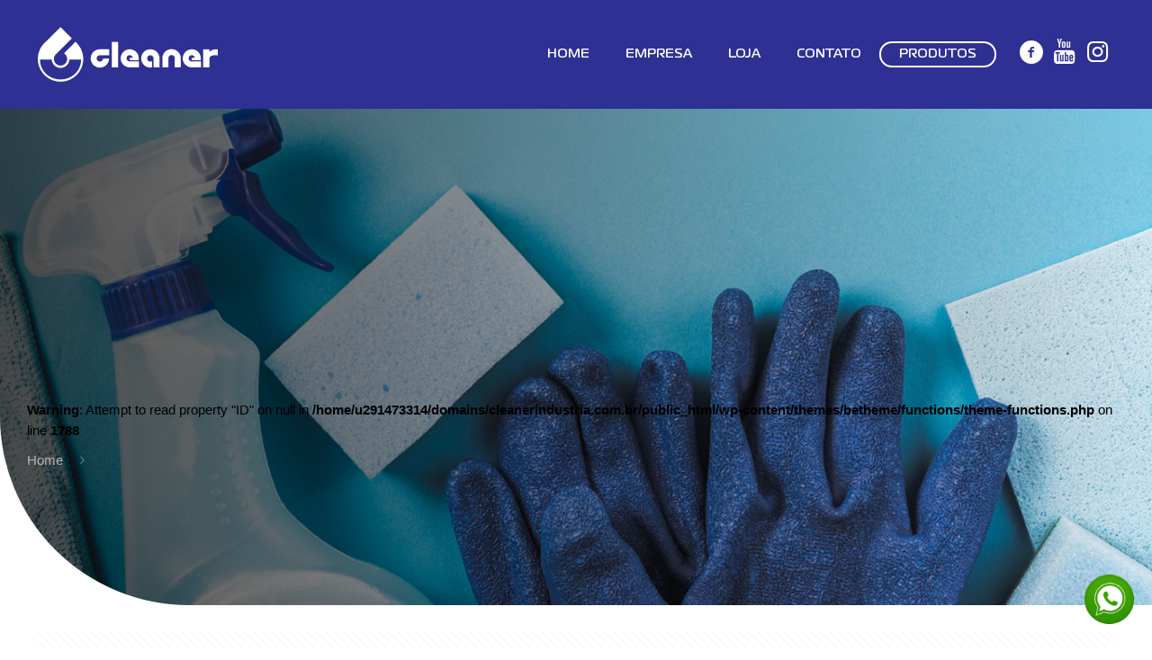

--- FILE ---
content_type: text/html; charset=UTF-8
request_url: https://cleanerindustria.com.br/blog/portfolio-types/pi/
body_size: 22118
content:
<!DOCTYPE html><html lang="pt-BR" class="no-js " itemscope itemtype="https://schema.org/WebPage" ><head><script data-no-optimize="1">var litespeed_docref=sessionStorage.getItem("litespeed_docref");litespeed_docref&&(Object.defineProperty(document,"referrer",{get:function(){return litespeed_docref}}),sessionStorage.removeItem("litespeed_docref"));</script> <meta charset="UTF-8" /><link rel="alternate" hreflang="pt-BR" href="https://cleanerindustria.com.br/blog/portfolio-types/pi/"/><meta name='robots' content='index, follow, max-image-preview:large, max-snippet:-1, max-video-preview:-1' /><meta name="format-detection" content="telephone=no"><link rel="shortcut icon" href="https://cleanerindustria.com.br/wp-content/uploads/2023/09/fav.png#118" type="image/x-icon" /><meta name="theme-color" content="#ffffff" media="(prefers-color-scheme: light)"><meta name="theme-color" content="#ffffff" media="(prefers-color-scheme: dark)"><title>PI Archives - Cleaner Indústria</title><link rel="canonical" href="https://cleanerindustria.com.br/blog/portfolio-types/pi/" /><meta property="og:locale" content="pt_BR" /><meta property="og:type" content="article" /><meta property="og:title" content="PI Archives - Cleaner Indústria" /><meta property="og:url" content="https://cleanerindustria.com.br/blog/portfolio-types/pi/" /><meta property="og:site_name" content="Cleaner Indústria" /><meta name="twitter:card" content="summary_large_image" /> <script type="application/ld+json" class="yoast-schema-graph">{"@context":"https://schema.org","@graph":[{"@type":"CollectionPage","@id":"https://cleanerindustria.com.br/blog/portfolio-types/pi/","url":"https://cleanerindustria.com.br/blog/portfolio-types/pi/","name":"PI Archives - Cleaner Indústria","isPartOf":{"@id":"https://cleanerindustria.com.br/#website"},"breadcrumb":{"@id":"https://cleanerindustria.com.br/blog/portfolio-types/pi/#breadcrumb"},"inLanguage":"pt-BR"},{"@type":"BreadcrumbList","@id":"https://cleanerindustria.com.br/blog/portfolio-types/pi/#breadcrumb","itemListElement":[{"@type":"ListItem","position":1,"name":"Home","item":"https://cleanerindustria.com.br/"},{"@type":"ListItem","position":2,"name":"PI"}]},{"@type":"WebSite","@id":"https://cleanerindustria.com.br/#website","url":"https://cleanerindustria.com.br/","name":"Cleaner Indústria","description":"As melhores soluções para sua casa. Produtos específicos para limpeza automotiva, doméstica, lavagem automática e indústria.","potentialAction":[{"@type":"SearchAction","target":{"@type":"EntryPoint","urlTemplate":"https://cleanerindustria.com.br/?s={search_term_string}"},"query-input":"required name=search_term_string"}],"inLanguage":"pt-BR"}]}</script> <link rel='dns-prefetch' href='//fonts.googleapis.com' /><link rel="alternate" type="application/rss+xml" title="Feed para Cleaner Indústria &raquo;" href="https://cleanerindustria.com.br/feed/" /><link rel="alternate" type="application/rss+xml" title="Feed de comentários para Cleaner Indústria &raquo;" href="https://cleanerindustria.com.br/comments/feed/" /><link rel="alternate" type="application/rss+xml" title="Feed para Cleaner Indústria &raquo; PI Portfolio categories" href="https://cleanerindustria.com.br/blog/portfolio-types/pi/feed/" /><link data-optimized="2" rel="stylesheet" href="https://cleanerindustria.com.br/wp-content/litespeed/css/583263ed15a6574c5963e80f37de3ffb.css?ver=be879" /><style id='global-styles-inline-css' type='text/css'>body{--wp--preset--color--black: #000000;--wp--preset--color--cyan-bluish-gray: #abb8c3;--wp--preset--color--white: #ffffff;--wp--preset--color--pale-pink: #f78da7;--wp--preset--color--vivid-red: #cf2e2e;--wp--preset--color--luminous-vivid-orange: #ff6900;--wp--preset--color--luminous-vivid-amber: #fcb900;--wp--preset--color--light-green-cyan: #7bdcb5;--wp--preset--color--vivid-green-cyan: #00d084;--wp--preset--color--pale-cyan-blue: #8ed1fc;--wp--preset--color--vivid-cyan-blue: #0693e3;--wp--preset--color--vivid-purple: #9b51e0;--wp--preset--gradient--vivid-cyan-blue-to-vivid-purple: linear-gradient(135deg,rgba(6,147,227,1) 0%,rgb(155,81,224) 100%);--wp--preset--gradient--light-green-cyan-to-vivid-green-cyan: linear-gradient(135deg,rgb(122,220,180) 0%,rgb(0,208,130) 100%);--wp--preset--gradient--luminous-vivid-amber-to-luminous-vivid-orange: linear-gradient(135deg,rgba(252,185,0,1) 0%,rgba(255,105,0,1) 100%);--wp--preset--gradient--luminous-vivid-orange-to-vivid-red: linear-gradient(135deg,rgba(255,105,0,1) 0%,rgb(207,46,46) 100%);--wp--preset--gradient--very-light-gray-to-cyan-bluish-gray: linear-gradient(135deg,rgb(238,238,238) 0%,rgb(169,184,195) 100%);--wp--preset--gradient--cool-to-warm-spectrum: linear-gradient(135deg,rgb(74,234,220) 0%,rgb(151,120,209) 20%,rgb(207,42,186) 40%,rgb(238,44,130) 60%,rgb(251,105,98) 80%,rgb(254,248,76) 100%);--wp--preset--gradient--blush-light-purple: linear-gradient(135deg,rgb(255,206,236) 0%,rgb(152,150,240) 100%);--wp--preset--gradient--blush-bordeaux: linear-gradient(135deg,rgb(254,205,165) 0%,rgb(254,45,45) 50%,rgb(107,0,62) 100%);--wp--preset--gradient--luminous-dusk: linear-gradient(135deg,rgb(255,203,112) 0%,rgb(199,81,192) 50%,rgb(65,88,208) 100%);--wp--preset--gradient--pale-ocean: linear-gradient(135deg,rgb(255,245,203) 0%,rgb(182,227,212) 50%,rgb(51,167,181) 100%);--wp--preset--gradient--electric-grass: linear-gradient(135deg,rgb(202,248,128) 0%,rgb(113,206,126) 100%);--wp--preset--gradient--midnight: linear-gradient(135deg,rgb(2,3,129) 0%,rgb(40,116,252) 100%);--wp--preset--font-size--small: 13px;--wp--preset--font-size--medium: 20px;--wp--preset--font-size--large: 36px;--wp--preset--font-size--x-large: 42px;--wp--preset--font-family--inter: "Inter", sans-serif;--wp--preset--font-family--cardo: Cardo;--wp--preset--spacing--20: 0.44rem;--wp--preset--spacing--30: 0.67rem;--wp--preset--spacing--40: 1rem;--wp--preset--spacing--50: 1.5rem;--wp--preset--spacing--60: 2.25rem;--wp--preset--spacing--70: 3.38rem;--wp--preset--spacing--80: 5.06rem;--wp--preset--shadow--natural: 6px 6px 9px rgba(0, 0, 0, 0.2);--wp--preset--shadow--deep: 12px 12px 50px rgba(0, 0, 0, 0.4);--wp--preset--shadow--sharp: 6px 6px 0px rgba(0, 0, 0, 0.2);--wp--preset--shadow--outlined: 6px 6px 0px -3px rgba(255, 255, 255, 1), 6px 6px rgba(0, 0, 0, 1);--wp--preset--shadow--crisp: 6px 6px 0px rgba(0, 0, 0, 1);}:where(.is-layout-flex){gap: 0.5em;}:where(.is-layout-grid){gap: 0.5em;}body .is-layout-flow > .alignleft{float: left;margin-inline-start: 0;margin-inline-end: 2em;}body .is-layout-flow > .alignright{float: right;margin-inline-start: 2em;margin-inline-end: 0;}body .is-layout-flow > .aligncenter{margin-left: auto !important;margin-right: auto !important;}body .is-layout-constrained > .alignleft{float: left;margin-inline-start: 0;margin-inline-end: 2em;}body .is-layout-constrained > .alignright{float: right;margin-inline-start: 2em;margin-inline-end: 0;}body .is-layout-constrained > .aligncenter{margin-left: auto !important;margin-right: auto !important;}body .is-layout-constrained > :where(:not(.alignleft):not(.alignright):not(.alignfull)){max-width: var(--wp--style--global--content-size);margin-left: auto !important;margin-right: auto !important;}body .is-layout-constrained > .alignwide{max-width: var(--wp--style--global--wide-size);}body .is-layout-flex{display: flex;}body .is-layout-flex{flex-wrap: wrap;align-items: center;}body .is-layout-flex > *{margin: 0;}body .is-layout-grid{display: grid;}body .is-layout-grid > *{margin: 0;}:where(.wp-block-columns.is-layout-flex){gap: 2em;}:where(.wp-block-columns.is-layout-grid){gap: 2em;}:where(.wp-block-post-template.is-layout-flex){gap: 1.25em;}:where(.wp-block-post-template.is-layout-grid){gap: 1.25em;}.has-black-color{color: var(--wp--preset--color--black) !important;}.has-cyan-bluish-gray-color{color: var(--wp--preset--color--cyan-bluish-gray) !important;}.has-white-color{color: var(--wp--preset--color--white) !important;}.has-pale-pink-color{color: var(--wp--preset--color--pale-pink) !important;}.has-vivid-red-color{color: var(--wp--preset--color--vivid-red) !important;}.has-luminous-vivid-orange-color{color: var(--wp--preset--color--luminous-vivid-orange) !important;}.has-luminous-vivid-amber-color{color: var(--wp--preset--color--luminous-vivid-amber) !important;}.has-light-green-cyan-color{color: var(--wp--preset--color--light-green-cyan) !important;}.has-vivid-green-cyan-color{color: var(--wp--preset--color--vivid-green-cyan) !important;}.has-pale-cyan-blue-color{color: var(--wp--preset--color--pale-cyan-blue) !important;}.has-vivid-cyan-blue-color{color: var(--wp--preset--color--vivid-cyan-blue) !important;}.has-vivid-purple-color{color: var(--wp--preset--color--vivid-purple) !important;}.has-black-background-color{background-color: var(--wp--preset--color--black) !important;}.has-cyan-bluish-gray-background-color{background-color: var(--wp--preset--color--cyan-bluish-gray) !important;}.has-white-background-color{background-color: var(--wp--preset--color--white) !important;}.has-pale-pink-background-color{background-color: var(--wp--preset--color--pale-pink) !important;}.has-vivid-red-background-color{background-color: var(--wp--preset--color--vivid-red) !important;}.has-luminous-vivid-orange-background-color{background-color: var(--wp--preset--color--luminous-vivid-orange) !important;}.has-luminous-vivid-amber-background-color{background-color: var(--wp--preset--color--luminous-vivid-amber) !important;}.has-light-green-cyan-background-color{background-color: var(--wp--preset--color--light-green-cyan) !important;}.has-vivid-green-cyan-background-color{background-color: var(--wp--preset--color--vivid-green-cyan) !important;}.has-pale-cyan-blue-background-color{background-color: var(--wp--preset--color--pale-cyan-blue) !important;}.has-vivid-cyan-blue-background-color{background-color: var(--wp--preset--color--vivid-cyan-blue) !important;}.has-vivid-purple-background-color{background-color: var(--wp--preset--color--vivid-purple) !important;}.has-black-border-color{border-color: var(--wp--preset--color--black) !important;}.has-cyan-bluish-gray-border-color{border-color: var(--wp--preset--color--cyan-bluish-gray) !important;}.has-white-border-color{border-color: var(--wp--preset--color--white) !important;}.has-pale-pink-border-color{border-color: var(--wp--preset--color--pale-pink) !important;}.has-vivid-red-border-color{border-color: var(--wp--preset--color--vivid-red) !important;}.has-luminous-vivid-orange-border-color{border-color: var(--wp--preset--color--luminous-vivid-orange) !important;}.has-luminous-vivid-amber-border-color{border-color: var(--wp--preset--color--luminous-vivid-amber) !important;}.has-light-green-cyan-border-color{border-color: var(--wp--preset--color--light-green-cyan) !important;}.has-vivid-green-cyan-border-color{border-color: var(--wp--preset--color--vivid-green-cyan) !important;}.has-pale-cyan-blue-border-color{border-color: var(--wp--preset--color--pale-cyan-blue) !important;}.has-vivid-cyan-blue-border-color{border-color: var(--wp--preset--color--vivid-cyan-blue) !important;}.has-vivid-purple-border-color{border-color: var(--wp--preset--color--vivid-purple) !important;}.has-vivid-cyan-blue-to-vivid-purple-gradient-background{background: var(--wp--preset--gradient--vivid-cyan-blue-to-vivid-purple) !important;}.has-light-green-cyan-to-vivid-green-cyan-gradient-background{background: var(--wp--preset--gradient--light-green-cyan-to-vivid-green-cyan) !important;}.has-luminous-vivid-amber-to-luminous-vivid-orange-gradient-background{background: var(--wp--preset--gradient--luminous-vivid-amber-to-luminous-vivid-orange) !important;}.has-luminous-vivid-orange-to-vivid-red-gradient-background{background: var(--wp--preset--gradient--luminous-vivid-orange-to-vivid-red) !important;}.has-very-light-gray-to-cyan-bluish-gray-gradient-background{background: var(--wp--preset--gradient--very-light-gray-to-cyan-bluish-gray) !important;}.has-cool-to-warm-spectrum-gradient-background{background: var(--wp--preset--gradient--cool-to-warm-spectrum) !important;}.has-blush-light-purple-gradient-background{background: var(--wp--preset--gradient--blush-light-purple) !important;}.has-blush-bordeaux-gradient-background{background: var(--wp--preset--gradient--blush-bordeaux) !important;}.has-luminous-dusk-gradient-background{background: var(--wp--preset--gradient--luminous-dusk) !important;}.has-pale-ocean-gradient-background{background: var(--wp--preset--gradient--pale-ocean) !important;}.has-electric-grass-gradient-background{background: var(--wp--preset--gradient--electric-grass) !important;}.has-midnight-gradient-background{background: var(--wp--preset--gradient--midnight) !important;}.has-small-font-size{font-size: var(--wp--preset--font-size--small) !important;}.has-medium-font-size{font-size: var(--wp--preset--font-size--medium) !important;}.has-large-font-size{font-size: var(--wp--preset--font-size--large) !important;}.has-x-large-font-size{font-size: var(--wp--preset--font-size--x-large) !important;}
.wp-block-navigation a:where(:not(.wp-element-button)){color: inherit;}
:where(.wp-block-post-template.is-layout-flex){gap: 1.25em;}:where(.wp-block-post-template.is-layout-grid){gap: 1.25em;}
:where(.wp-block-columns.is-layout-flex){gap: 2em;}:where(.wp-block-columns.is-layout-grid){gap: 2em;}
.wp-block-pullquote{font-size: 1.5em;line-height: 1.6;}</style><style id='woocommerce-inline-inline-css' type='text/css'>.woocommerce form .form-row .required { visibility: visible; }</style><style id='wpa-style-inline-css' type='text/css'>.wpa-visible-ltr#skiplinks a,  .wpa-visible-ltr#skiplinks a:visited {
	background-color: #fff;
	box-shadow: 0 0 2px 2px rgba(0, 0, 0, 0.2);
	color: #333;
	display: block;
	font-weight: 600;
	height: auto;
	line-height: normal;
	padding: 15px 23px 14px;
	position: absolute;
	left: 6px;
	top: var(--admin-bar-top);
	text-decoration: none;
	text-transform: none;
	width: auto;
	z-index: 100000;
}
.wpa-visible-ltr#skiplinks a:active, .wpa-visible-ltr#skiplinks a:hover, .wpa-visible-ltr#skiplinks a:focus {
	background-color: #f1f1f1;
	box-shadow: 0 0 2px 2px rgba(0, 0, 0, 0.6);
	color: #0073aa;
	display: block;
	font-weight: 600;
	height: auto;
	line-height: normal;
	padding: 15px 23px 14px;
	position: absolute;
	left: 6px;
	top: var(--admin-bar-top);
	text-decoration: none;
	text-transform: none;
	width: auto;
	z-index: 100000;
}
	:root { --admin-bar-top : 7px; }</style><style id='mfn-dynamic-inline-css' type='text/css'>@font-face{font-family:"MAGISTRAL-LIGHT";src:url("https://cleanerindustria.com.br/wp-content/uploads/2023/09/Magistral-Light.woff#90") format("woff"),url("https://cleanerindustria.com.br/wp-content/uploads/2023/09/Magistral-Light.ttf#89") format("truetype");font-weight:normal;font-style:normal;font-display:swap}@font-face{font-family:"MAGISTRAL-MEDIUM";src:url("https://cleanerindustria.com.br/wp-content/uploads/2023/09/Magistral-Medium.woff#92") format("woff"),url("https://cleanerindustria.com.br/wp-content/uploads/2023/09/Magistral-Medium.ttf#91") format("truetype");font-weight:normal;font-style:normal;font-display:swap}
#Subheader{background-image:url(https://cleanerindustria.com.br/wp-content/uploads/2023/09/Frame-47.png#97);background-repeat:no-repeat;background-position:left bottom;background-size:cover}
form input.display-none{display:none!important}</style><style id='mfn-custom-inline-css' type='text/css'>#Subheader {
    background-repeat: no-repeat;
    background-position: left bottom;
    background-size: cover;
    border-radius: 0px 0px 0px 210px !important;
}

a.continue {
    display: none;
}

p.h4especial {
    font-size: 18px;
    line-height: 24px;
    font-weight: 500;
    letter-spacing: 0px;
	font-family: "MAGISTRAL-MEDIUM", -apple-system, BlinkMacSystemFont, "Segoe UI", Roboto, Oxygen-Sans, Ubuntu, Cantarell, "Helvetica Neue", sans-serif;
}

p.h2counter {
    font-size: 33px;
    line-height: 38px;
    font-weight: 500;
    letter-spacing: 0px;
	font-family: "MAGISTRAL-MEDIUM", -apple-system, BlinkMacSystemFont, "Segoe UI", Roboto, Oxygen-Sans, Ubuntu, Cantarell, "Helvetica Neue", sans-serif;
}

p.h4counter {
    font-size: 18px;
    line-height: 24px;
    font-weight: 500;
    letter-spacing: 0px;
	font-family: "MAGISTRAL-MEDIUM", -apple-system, BlinkMacSystemFont, "Segoe UI", Roboto, Oxygen-Sans, Ubuntu, Cantarell, "Helvetica Neue", sans-serif;
}

footer p.titulo {
	
	    font-size: 18px;
    line-height: 24px;
	    font-family: "MAGISTRAL-MEDIUM", -apple-system, BlinkMacSystemFont, "Segoe UI", Roboto, Oxygen-Sans, Ubuntu, Cantarell, "Helvetica Neue", sans-serif;
    font-weight: 500;
    letter-spacing: 0px;
	
}

.woocommerce-page ul.products li.product h3, .woocommerce ul.products li.product h2 {
  font-size: 18px;
    line-height: 24px;
    font-weight: 500;
    letter-spacing: 0px;
}



p.tamanhoh4 {
    font-size: 18px;
    line-height: 24px;
    font-weight: 500;
    letter-spacing: 0px;
}

h3.tamanhoh2 {
    font-size: 33px;
    line-height: 38px;
    font-weight: 500;
    letter-spacing: 0px;
}


h3.especial {
    font-size: 18px;
    line-height: 24px;
    font-weight: 500;
    letter-spacing: 0px;
}

span.fechaopopup {
    font-size: 11px;
    font-weight: bold;
    color: #a6a6a6;
	cursor:pointer;
}

.woocommerce-product-details__short-description .accordion .question > .title > .acc-icon-plus, .accordion .question .title > .acc-icon-minus {
   
    color: rgb(255 255 255);
}

.woocommerce-product-details__short-description .accordion .question > .title {
    color: #ffffff!important;
    background-color: #6f77c7 !important;
    border: 1px solid transparent!important;
}


.formpopup {
    bottom: 15px !important;
    position: fixed;
    width: 185px;
    background: white;
    padding: 2px 80px 0px 40px;
    right: 15px !important;
    z-index: 9999999;
    height: 400px;
    border-radius: 45px;
    display: flex;
    text-align: center;
    align-items: center;
    box-shadow: 0px 2px 12px 3px #0000002b;
	color:black;
}

.formpopup form {
    width: 225px !important;
}
.formpopup .wpcf7 input[type="submit"] {
    width: 185px !important;
	background-color:green;
	color:white !important;
}

.products .excerpt {
	
	display:none !important;
	
}


.page-id-239 .portfolio_group .portfolio-item .desc {
   
    min-height: 430px;
}


.term-limpeza-automotiva #Subheader { 
    background: url(https://cleanerindustria.com.br/wp-content/uploads/2023/10/automoveis-copy-2.webp) !important;
	    padding: 180px 0px 80px;
}

.term-limpeza-domestica #Subheader { 
    background: url(https://cleanerindustria.com.br/wp-content/uploads/2023/10/domestica-2-copy.webp) !important;
	    padding: 180px 0px 80px;
}

.term-limpeza-industrial #Subheader { 
    background: url(https://cleanerindustria.com.br/wp-content/uploads/2023/10/industrias-dcopy-1.webp) !important;
	    padding: 180px 0px 80px;
}

.term-lavagem-automatica #Subheader { 
    background: url(https://cleanerindustria.com.br/wp-content/uploads/2023/10/automatico-copy-1.webp) !important;
	    padding: 180px 0px 80px;
}




.page-id-239 .portfolio_group .portfolio-item .desc {
    background-color: transparent;
    border: 1px solid gray;
    border-radius: 40px;
    padding: 30px !important;
    text-align: center;
}

li.cat-item.cat-item-75, .product_meta {
    display: none !important;
}

.woocommerce ul.products li.product a img {
    width: auto !important;
    max-height: 220px;
    display: block;
    margin: 0 auto !important;
}

#rev_slider_1_1 {
	
	border-radius: 0px 0px 0px 200px !important;
	
}

a.button .button_label, .button {font-weight: bold !important;}


.page-id-148 .ui-tabs .ui-tabs-nav li a, .page-id-148 .accordion .question > .title, .page-id-148 .faq .question > .title, table th, .page-id-148 .fake-tabs > ul li a {
    color: #ffffff;
    font-size: 16px;
    border: 1px solid white;
    border-radius: 20px;
    margin: 0px 10px;
    background: transparent;
}
#Top_bar .menu > li#menu-item-233 > a:after {
  display:none;
}

.single-product #Subheader {
    background: none !important;
    background-color: #353697 !important;
    padding: 120px 0px 35px;
}

.woocommerce div.product div.images img {
    display: block;
    width: auto !important;
    max-height: 400px !important;
    margin: 0 auto !important;
}

#Top_bar .menu > li#menu-item-233 > a span {
    color: #fff !important;
    border: 1px solid #fff !important;
    border-radius: 16px!important;
	    border-width: 2px!important;
    line-height: 25px!important;
    margin-top: 16px!important;
	    margin-right: 20px;
}

#Side_slide #menu ul li.botaoicone a {
   
    font-size: 28px;
}


footer li.botaoicone {
    display: none !important;
}

#Top_bar .menu > li.botaoicone > a span {
    padding: 0 5px !important;
    font-size: 27px !important;
}

.blog_slider_header .slider_navigation {
  
    margin: 0 auto !important;
}

.prods .slider_pagination .slick-active a {
	
	background-color: white !important;
	
}

.prods .slider_pagination .slick-active a::after {
	
	background-color: white !important;
	
}

.dark .column a {
    color: rgb(255 255 255) !important;
}

.shop_slider .shop_slider_ul li .item_wrapper {
  
    border-radius: 40px !important;
    padding: 20px;
	
    border: 1.4px solid white;
    text-align: center;
}

#nav_menu-2 .sub-menu {

	display:none;
	
}



#Top_bar .menu > li ul {
    background-color: #ffffff;
    margin-top: -20px;
}

#Top_bar.is-sticky .menu > li ul {
    background-color: #ffffff;
    margin-top: 0px;
}

#Top_bar .menu > li ul li a {
    color: #000000;
    font-size: 13px;
    font-weight: 600;
}

.portfolio_group .portfolio-item .title_wrapper {
    pointer-events: none!important;
    cursor: default!important;
}

#Filters .filters_wrapper ul li {
    width: 70px;
}

#Filters .filters_wrapper ul li a {
    border: 1px solid #999a9a;
    text-align: center !important;
}



.products .desc .excerpt p {
    font-size: 11px !important;
    font-weight: bold;
    text-transform: uppercase;
    color: #2f3294;
    margin-top: 10px;
}

.blococat {
    padding: 10px 0px 10px;
    float: left;
    display: flex;
    align-items: center;
}

.direitacat {
    float: left;
    width: 60%;
    padding: 4%;
}

.esquerdacat {
   padding: 2%;
    float: left;
    width: 40%;
}

.widget_product_search form input[type="search"] {
    width: 100%;
    margin-bottom: 0;
    background-color: #EFF2FE;
    border: 0px solid white;
    padding: 20px;
}

.widget_product_categories ul {
    padding: 5px 10px 5px 0px;
}

.widget_product_categories ul li ul {
    padding: 0 10px 0 20px;
    margin-top: -5px;
    background-color: #f9f9f9 !important;
    color: black;
	list-style: none;
}

.widget_product_categories .count {
    float: right;
    margin-top: -32px;
}


.widget_product_categories ul li a {
    color: #000!important;
    display: block;
    padding: 10px 0 10px 0px;
    border-bottom: 1px solid #B0BFFA;
    text-decoration: none !important;
}

ul.product-categories {
    background-color: white !important;
    color: #080000 !important;
    list-style: none !important;
}

.woocommerce ul.products li.product {
    border: 1.4px solid #666C89 !important;
    border-radius: 40px !important;
    padding: 20px;
}

.page-id-174 .wpcf7 input[type="submit"].wpcf7-form-control {
    width: 100%!important;
    background-color: #2e3094;
    color: #ffffff;
    font-weight: bold;
}

.postslista .post-excerpt {
    display: none;
}



.contactoesp img {
    float: left;
    margin-right: 10px;
    margin-top: -4px;
}

.contacts .icon_box.icon_position_left {
    min-height: 65px;
    padding-left: 110px;
} 
.contacts .mcb-column-inner {
    margin-bottom: 15px;
    margin-left: 0px !important;
}

.postslista .posts_group article {
    border: 1px solid #b0bffa;
    padding: 15px !important;
    border-radius: 40px !important;
    background-color: white !important;
}

.postslista .posts_group article:hover {
    border: 1px solid #b0bffa;
    padding: 15px !important;
    border-radius: 40px !important;
    background-color: #eff2fe !important;
}

.button-default .button .button_icon i {
    color: rgb(255 255 255);
}

.section-related-adjustment > h4 {
    font-size: 30px !important;
    color: white !important;
    padding-top: 40px;
    padding-bottom: 30px;
}

section.section.mcb-section.section-post-related {
    background-color: #353697;
    color: white !important;
}

section.section.mcb-section.section-post-related a {

    color: white !important;
}


.ui-tabs .ui-tabs-nav li.ui-tabs-selected:after, .ui-tabs .ui-tabs-nav li.ui-state-active:after {
display:none !important;
}


.ui-tabs .ui-tabs-nav li.ui-state-active a, .accordion .question.active > .title > .acc-icon-plus, .accordion .question.active > .title > .acc-icon-minus, .accordion .question.active > .title, .faq .question.active > .title > .acc-icon-plus, .faq .question.active > .title, .fake-tabs > ul li.active a {
    color: #ffffff;
    background-color: #6f77c7 !important;
    border: 1px solid transparent;
}

#Top_bar #logo, .header-fixed #Top_bar #logo, .header-plain #Top_bar #logo, .header-transparent #Top_bar #logo {
    height: 70px;
    line-height: 70px;
    padding: 25px 0;
    filter: brightness(100000) !important;
}

.post-template-default.single-post .post-related .image_wrapper {
    border-radius: 40px;
}

.posts_group .image_wrapper {
    border-radius: 40px;
}

.post-template-default.single-post #Top_bar #logo, .post-template-default.single-post .header-fixed #Top_bar #logo, .post-template-default.single-post .header-plain #Top_bar #logo, .post-template-default.single-post .header-transparent #Top_bar #logo {

    filter: none !important;
}

.post-template-default.single-post #Top_bar.is-sticky #logo, .post-template-default.single-post .header-fixed #Top_bar.is-sticky #logo, .post-template-default.single-post .header-plain #Top_bar.is-sticky #logo, .post-template-default.single-post .header-transparent #Top_bar.is-sticky #logo {

    filter: brightness(100000) !important;
}

.post-template-default.single-post #Top_bar .responsive-menu-toggle, .post-template-default.single-post #Header_creative .creative-menu-toggle, .post-template-default.single-post #Header_creative .responsive-menu-toggle {
    color: #162439 !important;
    background: transparent;
}

.post-template-default.single-post #Top_bar .menu > li > a, .post-template-default.single-post #Top_bar .menu > li > a:hover {
    color: #162439 !important;
}

.post-template-default.single-post #Top_bar.is-sticky .menu > li > a, .post-template-default.single-post #Top_bar.is-sticky .menu > li > a:hover {
    color: #ffffff!important;
}

.post-template-default.single-post #Subheader {
    padding: 0px 0px;
    height: 130px;
    background: white !important;
    margin-bottom: 30px;
	border-bottom:1px solid #b3b3b3;
	
}
.post-template-default.single-post #Subheader .container {
 
    display: none;
}

.menu a {text-transform:uppercase !important;}

.tabs_centered.ui-tabs .ui-tabs-nav {
    text-align: center;
    background: transparent;
}

.dark .ui-tabs .ui-tabs-panel, .dark .accordion .question .answer {
    color: #ffffff !important;
    background: transparent !important;
    font-weight: 500;
    text-align: center;
    margin-top: 15px;
    margin-bottom: 15px;
}

#Subheader:after {
display:none;
}

#Subheader .title {
    font-size: 55px;
    line-height: 60px;
    font-weight: 700;
    letter-spacing: 0px;
    text-transform: uppercase;
}

.section.section-post-header {display:none;}

.clients_slider .slider_navigation {
   
    display: none;
}

ul.clients .client_wrapper:hover {
    background: rgb(255 255 255 / 0%);
}

ul.clients .client_wrapper {
    background: rgb(255 255 255 / 0%);
    height: 105px;
}



.wpcf7 input[type="submit"] {
  
    width: 100%!important;
    background-color: #B0BFFA;
    color: #173e65;
    font-weight: bold;
}

	.tamespecial {
		
		font-size:39px;line-height:44px;
		
	}


.mcb-column-inner .wpcf7 .corpespecial .wpcf7-submit {
    width: 100%!important;
    background-color: #353697 !important;
    color: #ffffff !important;
    font-weight: bold;
}

#custom_html-4 i {
    font-size: 26px;
    float: left;
    margin-right: 15px;
    margin-bottom: 25px;
}

.widget_nav_menu ul li a {
    text-decoration: none;
    padding: 10px 0 10px 0px;
}

#menu-main-menu-1 {
    list-style: none !important;
}


.list_item .list_right {
    padding: 0px 0 0;
    margin-left: 95px;
    border-left: 1px solid #666C89;
    padding-left: 20px;
}

.content_slider.carousel .content_slider_ul li .title {
    opacity: 1;
    font-family: "MAGISTRAL-MEDIUM",-apple-system,BlinkMacSystemFont,"Segoe UI",Roboto,Oxygen-Sans,Ubuntu,Cantarell,"Helvetica Neue",sans-serif;
    text-transform: uppercase;
    font-size: 16px;
    color: white;
    top: -70px;
	margin-bottom:-20px;
    position: relative;
}

.content_slider.carousel .content_slider_ul li img {
     opacity: 1;
 }

@media (max-width:768px) {
	
	.page-id-239 .portfolio_group .portfolio-item .desc {
    min-height: auto !important;
}
	
	#Subheader {

    border-radius: 0px 0px 0px 110px !important;
}
	
	
	.post-template-default.single-post #Subheader {
    padding: 0px 0px;
    height: 100px;
    background: white !important;
    margin-bottom: 30px;
    border-bottom: 1px solid #b3b3b3;
}
	
	.sohmobiletam {
	
		font-size:16px;
		
	}
	#Subheader {
    padding: 190px 0px 90px;
}
	
#Subheader .title {
    font-size: 25px;
    line-height: 30px;
    font-weight: 700;
    letter-spacing: 0px;
    text-transform: uppercase;
    text-align: center;
}
	
	.direitacat {
    float: left;
    width: 100%;
    padding: 4%;
}

.esquerdacat {
   padding: 4%;
    float: left;
    width: 100%;
}
	
	
	.blococat {
    padding: 10px 0px 10px;
    float: left;
    display: block;
}
	
	.tamespecial {
		
		font-size:32px;line-height:38px;
		
	}
	
	#Subheader {
    padding: 150px 0px 70px;
}

.sempadding {padding:15px 0px 15px 0px !Important;}
.sempadding > div {padding:15px 0px 15px 0px !Important;}

}


@media (min-width:768px) {
	
	.single-product #Subheader .title {
    font-size: 32px;
    line-height: 38px;
 
}
	
.offer_thumb_li {
    display: flex !important;
    align-items: center !important;
}
	
	
.limpezarevenda .one-second .mfn-module-wrapper {
    min-height: 480px!important;
}
	
	
	.diferenciaiscleaner .one-fourth .mfn-module-wrapper {
    min-height: 310px!important;
}
	
	
	
	
	
}</style> <script type="litespeed/javascript" data-src="https://cleanerindustria.com.br/wp-includes/js/jquery/jquery.min.js" id="jquery-core-js"></script> <script id="woocommerce-js-extra" type="litespeed/javascript">var woocommerce_params={"ajax_url":"\/wp-admin\/admin-ajax.php","wc_ajax_url":"\/?wc-ajax=%%endpoint%%"}</script> <script id="wc-cart-fragments-js-extra" type="litespeed/javascript">var wc_cart_fragments_params={"ajax_url":"\/wp-admin\/admin-ajax.php","wc_ajax_url":"\/?wc-ajax=%%endpoint%%","cart_hash_key":"wc_cart_hash_d70b7af9d03e205738feb653d4bf2e59","fragment_name":"wc_fragments_d70b7af9d03e205738feb653d4bf2e59","request_timeout":"5000"}</script> <link rel="https://api.w.org/" href="https://cleanerindustria.com.br/wp-json/" /><link rel="alternate" type="application/json" href="https://cleanerindustria.com.br/wp-json/wp/v2/portfolio-types/49" /><link rel="EditURI" type="application/rsd+xml" title="RSD" href="https://cleanerindustria.com.br/xmlrpc.php?rsd" /><meta name="generator" content="WordPress 6.4.3" /><meta name="generator" content="WooCommerce 9.1.1" />
 <script type="litespeed/javascript">(function(w,d,s,l,i){w[l]=w[l]||[];w[l].push({'gtm.start':new Date().getTime(),event:'gtm.js'});var f=d.getElementsByTagName(s)[0],j=d.createElement(s),dl=l!='dataLayer'?'&l='+l:'';j.async=!0;j.src='https://www.googletagmanager.com/gtm.js?id='+i+dl;f.parentNode.insertBefore(j,f)})(window,document,'script','dataLayer','GTM-PL5FMMD')</script> <meta name="viewport" content="width=device-width, initial-scale=1, maximum-scale=6">
<noscript><style>.woocommerce-product-gallery{ opacity: 1 !important; }</style></noscript><meta name="generator" content="Powered by Slider Revolution 6.5.5 - responsive, Mobile-Friendly Slider Plugin for WordPress with comfortable drag and drop interface." /><style id='wp-fonts-local' type='text/css'>@font-face{font-family:Inter;font-style:normal;font-weight:300 900;font-display:fallback;src:url('https://cleanerindustria.com.br/wp-content/plugins/woocommerce/assets/fonts/Inter-VariableFont_slnt,wght.woff2') format('woff2');font-stretch:normal;}
@font-face{font-family:Cardo;font-style:normal;font-weight:400;font-display:fallback;src:url('https://cleanerindustria.com.br/wp-content/plugins/woocommerce/assets/fonts/cardo_normal_400.woff2') format('woff2');}</style> <script type="litespeed/javascript">function setREVStartSize(e){window.RSIW=window.RSIW===undefined?window.innerWidth:window.RSIW;window.RSIH=window.RSIH===undefined?window.innerHeight:window.RSIH;try{var pw=document.getElementById(e.c).parentNode.offsetWidth,newh;pw=pw===0||isNaN(pw)?window.RSIW:pw;e.tabw=e.tabw===undefined?0:parseInt(e.tabw);e.thumbw=e.thumbw===undefined?0:parseInt(e.thumbw);e.tabh=e.tabh===undefined?0:parseInt(e.tabh);e.thumbh=e.thumbh===undefined?0:parseInt(e.thumbh);e.tabhide=e.tabhide===undefined?0:parseInt(e.tabhide);e.thumbhide=e.thumbhide===undefined?0:parseInt(e.thumbhide);e.mh=e.mh===undefined||e.mh==""||e.mh==="auto"?0:parseInt(e.mh,0);if(e.layout==="fullscreen"||e.l==="fullscreen")
newh=Math.max(e.mh,window.RSIH);else{e.gw=Array.isArray(e.gw)?e.gw:[e.gw];for(var i in e.rl)if(e.gw[i]===undefined||e.gw[i]===0)e.gw[i]=e.gw[i-1];e.gh=e.el===undefined||e.el===""||(Array.isArray(e.el)&&e.el.length==0)?e.gh:e.el;e.gh=Array.isArray(e.gh)?e.gh:[e.gh];for(var i in e.rl)if(e.gh[i]===undefined||e.gh[i]===0)e.gh[i]=e.gh[i-1];var nl=new Array(e.rl.length),ix=0,sl;e.tabw=e.tabhide>=pw?0:e.tabw;e.thumbw=e.thumbhide>=pw?0:e.thumbw;e.tabh=e.tabhide>=pw?0:e.tabh;e.thumbh=e.thumbhide>=pw?0:e.thumbh;for(var i in e.rl)nl[i]=e.rl[i]<window.RSIW?0:e.rl[i];sl=nl[0];for(var i in nl)if(sl>nl[i]&&nl[i]>0){sl=nl[i];ix=i}
var m=pw>(e.gw[ix]+e.tabw+e.thumbw)?1:(pw-(e.tabw+e.thumbw))/(e.gw[ix]);newh=(e.gh[ix]*m)+(e.tabh+e.thumbh)}
var el=document.getElementById(e.c);if(el!==null&&el)el.style.height=newh+"px";el=document.getElementById(e.c+"_wrapper");if(el!==null&&el)el.style.height=newh+"px"}catch(e){console.log("Failure at Presize of Slider:"+e)}}</script> </head><body class="archive tax-portfolio-types term-pi term-49 theme-betheme woocommerce-no-js wpa-excerpt  color-custom content-brightness-light input-brightness-light style-default button-default layout-full-width if-zoom hide-love header-classic sticky-header sticky-tb-color ab-hide menu-line-below-80 menuo-right menuo-no-borders logo-no-margin subheader-both-left mobile-tb-center mobile-side-slide mobile-mini-mr-ll tablet-sticky mobile-sticky mobile-icon-user-ss mobile-icon-wishlist-ss mobile-icon-search-ss mobile-icon-wpml-ss mobile-icon-action-ss be-page- be-reg-2725 mfn-all-shop-filters-disabled mobile-row-2-products mfn-hidden-icon-count product-zoom-disabled"><div id="Wrapper"><div id="Header_wrapper" class="" ><header id="Header"><div class="header_placeholder"></div><div id="Top_bar"><div class="container"><div class="column one"><div class="top_bar_left clearfix"><div class="logo"><a id="logo" href="https://cleanerindustria.com.br" title="Cleaner Indústria" data-height="70" data-padding="25"><img data-lazyloaded="1" src="[data-uri]" width="200" height="62" class="logo-main scale-with-grid " data-src="https://cleanerindustria.com.br/wp-content/uploads/2023/10/horizontal-2.png#202" data-retina="" data-height="62" alt="Logo Cleaner" data-no-retina/><img data-lazyloaded="1" src="[data-uri]" width="200" height="62" class="logo-sticky scale-with-grid " data-src="https://cleanerindustria.com.br/wp-content/uploads/2023/10/horizontal-2.png#202" data-retina="" data-height="62" alt="Logo Cleaner" data-no-retina/><img data-lazyloaded="1" src="[data-uri]" width="200" height="62" class="logo-mobile scale-with-grid " data-src="https://cleanerindustria.com.br/wp-content/uploads/2023/10/horizontal-2.png#202" data-retina="" data-height="62" alt="Logo Cleaner" data-no-retina/><img data-lazyloaded="1" src="[data-uri]" width="200" height="62" class="logo-mobile-sticky scale-with-grid " data-src="https://cleanerindustria.com.br/wp-content/uploads/2023/10/horizontal-2.png#202" data-retina="" data-height="62" alt="Logo Cleaner" data-no-retina/></a></div><div class="menu_wrapper">
<a class="responsive-menu-toggle " href="#" aria-label="mobile menu"><i class="icon-menu-fine" aria-hidden="true"></i></a><nav id="menu" role="navigation" aria-expanded="false" aria-label="Main menu"><ul id="menu-main-menu" class="menu menu-main"><li id="menu-item-82" class="menu-item menu-item-type-post_type menu-item-object-page menu-item-home"><a href="https://cleanerindustria.com.br/"><span>Home</span></a></li><li id="menu-item-334" class="menu-item menu-item-type-custom menu-item-object-custom menu-item-has-children"><a href="https://cleanerindustria.com.br/conheca-a-cleaner/"><span>Empresa</span></a><ul class="sub-menu"><li id="menu-item-150" class="menu-item menu-item-type-post_type menu-item-object-page"><a href="https://cleanerindustria.com.br/conheca-a-cleaner/"><span>Quem somos</span></a></li></ul></li><li id="menu-item-238" class="menu-item menu-item-type-custom menu-item-object-custom"><a target="_blank" href="https://cleanerindustria.mercadoshops.com.br/"><span>Loja</span></a></li><li id="menu-item-176" class="menu-item menu-item-type-post_type menu-item-object-page"><a href="https://cleanerindustria.com.br/contato/"><span>Contato</span></a></li><li id="menu-item-233" class="menu-item menu-item-type-post_type menu-item-object-page menu-item-has-children"><a href="https://cleanerindustria.com.br/produtos/"><span>Produtos</span></a><ul class="sub-menu"><li id="menu-item-246" class="menu-item menu-item-type-taxonomy menu-item-object-product_cat"><a href="https://cleanerindustria.com.br/categoria/limpeza-automotiva/"><span>Limpeza Automotiva</span></a></li><li id="menu-item-247" class="menu-item menu-item-type-taxonomy menu-item-object-product_cat"><a href="https://cleanerindustria.com.br/categoria/limpeza-domestica/"><span>Limpeza Doméstica</span></a></li><li id="menu-item-248" class="menu-item menu-item-type-taxonomy menu-item-object-product_cat"><a href="https://cleanerindustria.com.br/categoria/limpeza-industrial/"><span>Limpeza Industrial</span></a></li><li id="menu-item-245" class="menu-item menu-item-type-taxonomy menu-item-object-product_cat"><a href="https://cleanerindustria.com.br/categoria/lavagem-automatica/"><span>Lavagem Automática</span></a></li></ul></li><li id="menu-item-251" class="botaoicone menu-item menu-item-type-custom menu-item-object-custom"><a target="_blank" href="https://www.facebook.com/cleanerindustria"><span><i class="icon-facebook-circled" alt="iconeredesocial"></i></span></a></li><li id="menu-item-253" class="botaoicone menu-item menu-item-type-custom menu-item-object-custom"><a target="_blank" href="https://youtube.com/@cleanerindustria?si=nOOkAgYn63B6bU4B"><span><i class="icon-youtube" alt="iconeredesocial"></i></span></a></li><li id="menu-item-252" class="botaoicone menu-item menu-item-type-custom menu-item-object-custom"><a target="_blank" href="https://www.instagram.com/cleanerindustria/"><span><i class="icon-instagram" alt="iconeredesocial"></i></span></a></li></ul></nav></div><div class="secondary_menu_wrapper"></div></div><div class="search_wrapper"><form method="get" class="form-searchform" action="https://cleanerindustria.com.br/">
<svg class="icon_search" width="26" viewBox="0 0 26 26" aria-label="search icon"><defs><style>.path{fill:none;stroke:#000;stroke-miterlimit:10;stroke-width:1.5px;}</style></defs><circle class="path" cx="11.35" cy="11.35" r="6"></circle><line class="path" x1="15.59" y1="15.59" x2="20.65" y2="20.65"></line></svg>
<span class="mfn-close-icon icon_close" tabindex="0"><span class="icon">✕</span></span>
<input type="text" class="field" name="s" autocomplete="off" placeholder="Enter your search" aria-label="Enter your search" />
<input type="submit" class="display-none" value="" aria-label="Search"/></form></div></div></div></div></header><div id="Subheader"><div class="container"><div class="column one"><h1 class="title"></h1><br />
<b>Warning</b>:  Attempt to read property "ID" on null in <b>/home/u291473314/domains/cleanerindustria.com.br/public_html/wp-content/themes/betheme/functions/theme-functions.php</b> on line <b>1788</b><br /><ul class="breadcrumbs no-link"><li><a href="https://cleanerindustria.com.br">Home</a> <span><i class="icon-right-open"></i></span></li><li><a href=""></a></li></ul></div></div></div></div><div id="Content"><div class="content_wrapper clearfix"><main class="sections_group"><div class="extra_content"><div class="mfn-builder-content mfn-default-content-buider"></div><section class="section mcb-section the_content no_content"><div class="section_wrapper"><div class="the_content_wrapper "></div></div></section></div><section class="section section-filters"><div class="section_wrapper clearfix"><div id="Filters" class="column one "><div class="mcb-column-inner"><ul class="filters_buttons"><li class="label">Filtrar por</li><li class="categories"><a class="open" href="#"><i class="icon-docs" aria-hidden="true"></i>Categorias<i class="icon-down-dir" aria-hidden="true"></i></a></li>
<br />
<b>Warning</b>:  Attempt to read property "ID" on null in <b>/home/u291473314/domains/cleanerindustria.com.br/public_html/wp-includes/link-template.php</b> on line <b>394</b><br />
<br />
<b>Warning</b>:  Attempt to read property "ID" on null in <b>/home/u291473314/domains/cleanerindustria.com.br/public_html/wp-includes/link-template.php</b> on line <b>445</b><br />
<br />
<b>Warning</b>:  Attempt to read property "ID" on null in <b>/home/u291473314/domains/cleanerindustria.com.br/public_html/wp-includes/link-template.php</b> on line <b>456</b><br />
<br />
<b>Warning</b>:  Attempt to read property "ID" on null in <b>/home/u291473314/domains/cleanerindustria.com.br/public_html/wp-includes/link-template.php</b> on line <b>409</b><br /><li class="reset"><a class="close" data-rel="*" href="https://cleanerindustria.com.br/?page_id="><i class="icon-cancel" aria-hidden="true"></i> Mostrar todos</a></li></ul><div class="filters_wrapper"><ul class="categories">
<br />
<b>Warning</b>:  Attempt to read property "ID" on null in <b>/home/u291473314/domains/cleanerindustria.com.br/public_html/wp-includes/link-template.php</b> on line <b>394</b><br />
<br />
<b>Warning</b>:  Attempt to read property "ID" on null in <b>/home/u291473314/domains/cleanerindustria.com.br/public_html/wp-includes/link-template.php</b> on line <b>445</b><br />
<br />
<b>Warning</b>:  Attempt to read property "ID" on null in <b>/home/u291473314/domains/cleanerindustria.com.br/public_html/wp-includes/link-template.php</b> on line <b>456</b><br />
<br />
<b>Warning</b>:  Attempt to read property "ID" on null in <b>/home/u291473314/domains/cleanerindustria.com.br/public_html/wp-includes/link-template.php</b> on line <b>409</b><br /><li class="reset-inner"><a class="close" data-rel="*" href="https://cleanerindustria.com.br/?page_id=">Todos</a></li><li class="cat-item-none">Nenhuma categoria</li><li class="close"><a href="#"><i class="icon-cancel" aria-label="icon close"></i></a></li></ul></div></div></div></div></section><section class="section "><div class="section_wrapper clearfix"><div class="column one column_portfolio"><div class="mcb-column-inner"><div class="portfolio_wrapper isotope_wrapper"><ul class="portfolio_group lm_wrapper isotope grid col-3"></ul></div></div></div></div></section></main></div></div><footer id="Footer" class="clearfix mfn-footer " role="contentinfo"><div class="widgets_wrapper "><div class="container"><div class="column mobile-one tablet-two-fifth two-fifth"><div class="mcb-column-inner"><aside id="custom_html-2" class="widget_text widget widget_custom_html"><div class="textwidget custom-html-widget"><img data-lazyloaded="1" src="[data-uri]" width="240" height="74" data-src="https://cleanerindustria.com.br/wp-content/uploads/2023/09/horizontal-2.png" style="height:70px" alt="Logo Cleaner" />
<br><br>
Fundada pela iniciativa de três jovens amigos empreendedores, iniciou suas atividades no mês de Maio de 1989, em modesto imóvel locado no município de Cravinhos/SP, com equipamentos básicos para produção.
<br><br>
<a href="https://www.facebook.com/cleanerindustria" target="_blank" style="font-size:24px;margin-right:20px" aria-label="Acesse nossa rede social" rel="noopener"><i class="icon-facebook"></i></a><a href="https://www.youtube.com/channel/UCVpJ0g7RjjXsnYMqlFyr9Sw" target="_blank" style="font-size:24px;margin-right:20px" aria-label="Acesse nossa rede social" rel="noopener"><i class="icon-youtube"></i></a><a href="https://www.instagram.com/cleanerindustria/" target="_blank" style="font-size:24px;margin-right:20px" aria-label="Acesse nossa rede social" rel="noopener"><i class="icon-instagram	"></i></a></div></aside></div></div><div class="column mobile-one tablet-one-fifth one-fifth"><div class="mcb-column-inner"><aside id="custom_html-6" class="widget_text widget widget_custom_html"><div class="textwidget custom-html-widget"><p class="titulo">NAVEGAÇÃO</p></div></aside><aside id="nav_menu-2" class="widget widget_nav_menu"><div class="menu-main-menu-container"><ul id="menu-main-menu-1" class="menu"><li id="menu-item-82" class="menu-item menu-item-type-post_type menu-item-object-page menu-item-home menu-item-82"><a href="https://cleanerindustria.com.br/">Home</a></li><li id="menu-item-334" class="menu-item menu-item-type-custom menu-item-object-custom menu-item-has-children menu-item-334"><a href="https://cleanerindustria.com.br/conheca-a-cleaner/">Empresa</a><ul class="sub-menu"><li id="menu-item-150" class="menu-item menu-item-type-post_type menu-item-object-page menu-item-150"><a href="https://cleanerindustria.com.br/conheca-a-cleaner/">Quem somos</a></li></ul></li><li id="menu-item-238" class="menu-item menu-item-type-custom menu-item-object-custom menu-item-238"><a target="_blank" rel="noopener" href="https://cleanerindustria.mercadoshops.com.br/">Loja</a></li><li id="menu-item-176" class="menu-item menu-item-type-post_type menu-item-object-page menu-item-176"><a href="https://cleanerindustria.com.br/contato/">Contato</a></li><li id="menu-item-233" class="menu-item menu-item-type-post_type menu-item-object-page menu-item-has-children menu-item-233"><a href="https://cleanerindustria.com.br/produtos/">Produtos</a><ul class="sub-menu"><li id="menu-item-246" class="menu-item menu-item-type-taxonomy menu-item-object-product_cat menu-item-246"><a href="https://cleanerindustria.com.br/categoria/limpeza-automotiva/">Limpeza Automotiva</a></li><li id="menu-item-247" class="menu-item menu-item-type-taxonomy menu-item-object-product_cat menu-item-247"><a href="https://cleanerindustria.com.br/categoria/limpeza-domestica/">Limpeza Doméstica</a></li><li id="menu-item-248" class="menu-item menu-item-type-taxonomy menu-item-object-product_cat menu-item-248"><a href="https://cleanerindustria.com.br/categoria/limpeza-industrial/">Limpeza Industrial</a></li><li id="menu-item-245" class="menu-item menu-item-type-taxonomy menu-item-object-product_cat menu-item-245"><a href="https://cleanerindustria.com.br/categoria/lavagem-automatica/">Lavagem Automática</a></li></ul></li><li id="menu-item-251" class="botaoicone menu-item menu-item-type-custom menu-item-object-custom menu-item-251"><a target="_blank" rel="noopener" href="https://www.facebook.com/cleanerindustria"><i class="icon-facebook-circled" alt="iconeredesocial"></i></a></li><li id="menu-item-253" class="botaoicone menu-item menu-item-type-custom menu-item-object-custom menu-item-253"><a target="_blank" rel="noopener" href="https://youtube.com/@cleanerindustria?si=nOOkAgYn63B6bU4B"><i class="icon-youtube" alt="iconeredesocial"></i></a></li><li id="menu-item-252" class="botaoicone menu-item menu-item-type-custom menu-item-object-custom menu-item-252"><a target="_blank" rel="noopener" href="https://www.instagram.com/cleanerindustria/"><i class="icon-instagram" alt="iconeredesocial"></i></a></li></ul></div></aside></div></div><div class="column mobile-one tablet-two-fifth two-fifth"><div class="mcb-column-inner"><aside id="custom_html-4" class="widget_text widget widget_custom_html"><div class="textwidget custom-html-widget"><p class="titulo">CONTATO</p><br><i class="fas fa-map-marker-alt"></i> Rua Manoel Gomes dos Santos, 201 Jardim Primavera, Cravinhos - SP
<br><br><br>
<i class="fas fa-phone-alt"></i> (16) 3951-1667<br><br><br>
<i class="fab fa-whatsapp"></i> (16) 99753-7142<br><br><br>
<i class="icon-mail"></i> contato@cleanerindustria.com.br</div></aside><aside id="custom_html-5" class="widget_text widget widget_custom_html"><div class="textwidget custom-html-widget"><div id="popupform" class="formpopup" style="display:none"><div class="wpcf7 no-js" id="wpcf7-f955-o1" lang="en-US" dir="ltr"><div class="screen-reader-response"><p role="status" aria-live="polite" aria-atomic="true"></p><ul></ul></div><form action="/blog/portfolio-types/pi/#wpcf7-f955-o1" method="post" class="wpcf7-form init" aria-label="Contact form" novalidate="novalidate" data-status="init"><div style="display: none;">
<input type="hidden" name="_wpcf7" value="955" />
<input type="hidden" name="_wpcf7_version" value="5.9.8" />
<input type="hidden" name="_wpcf7_locale" value="en_US" />
<input type="hidden" name="_wpcf7_unit_tag" value="wpcf7-f955-o1" />
<input type="hidden" name="_wpcf7_container_post" value="0" />
<input type="hidden" name="_wpcf7_posted_data_hash" value="" /></div><div class=""><p><span onclick="fechadiv()" class="fechaopopup">X FECHAR</span></p><p><b>Informe seus dados:</b></p><p><span class="wpcf7-form-control-wrap" data-name="whatsapp-name"><input size="40" maxlength="400" class="wpcf7-form-control wpcf7-text wpcf7-validates-as-required" aria-required="true" aria-invalid="false" placeholder="*Nome" value="" type="text" name="whatsapp-name" /></span></p></div><div class=""><p><span class="wpcf7-form-control-wrap" data-name="whatsapp-email"><input size="40" maxlength="400" class="wpcf7-form-control wpcf7-email wpcf7-validates-as-required wpcf7-text wpcf7-validates-as-email" aria-required="true" aria-invalid="false" placeholder="*E-mail" value="" type="email" name="whatsapp-email" /></span></p></div><div class=""><p><span class="wpcf7-form-control-wrap" data-name="whatsapp-phone"><input size="40" maxlength="400" class="wpcf7-form-control wpcf7-text wpcf7-validates-as-required phone" aria-required="true" aria-invalid="false" placeholder="*Telefone" value="" type="text" name="whatsapp-phone" /></span></p></div><p><span class="wpcf7-form-control-wrap" data-name="whatsapp-subject"><select class="wpcf7-form-control wpcf7-select wpcf7-validates-as-required" aria-required="true" aria-invalid="false" name="whatsapp-subject"><option value="">Selecione um assunto...</option><option value="Fazer um Orçamento">Fazer um Orçamento</option><option value="Financeiro">Financeiro</option><option value="Administrativo">Administrativo</option><option value="Vagas de Emprego">Vagas de Emprego</option></select></span><br /></p><div class=""><p><input class="wpcf7-form-control wpcf7-submit has-spinner" type="submit" value="Falar pelo WhatsApp" /></p></div>
<input class="wpcf7-form-control wpcf7-hidden" id="page-url" value="" type="hidden" name="your-page-url" /><div class="wpcf7-response-output" aria-hidden="true"></div></form></div></div><div style="position:fixed;bottom:20px;right:20px;z-index: 9999;" id="botaozap">
<span onclick="showDiv()" style="cursor:pointer;"><img data-lazyloaded="1" src="[data-uri]" width="146" height="146" data-src="https://cleanerindustria.com.br/wp-content/uploads/2023/11/whatsapp-146x146-1.png" style="    height: 55px !important;
width: auto !important;" alt="botaozap"></span></div> <script type="litespeed/javascript">function showDiv(){document.getElementById('popupform').style.display="flex"}this</script> <script type="litespeed/javascript">function fechadiv(){document.getElementById('popupform').style.display="none"}this</script></div></aside></div></div></div></div><div class="footer_copy"><div class="container"><div class="column one mobile-one"><div class="mcb-column-inner"><a id="back_to_top" class="footer_button" href="" aria-label="Back to top icon"><i class="icon-up-open-big"></i></a><div class="copyright">
© 2023 Cleaner Industria. Desenvolvimento: <a href="https://www.byb.ag" target="_blank">Agência BYB</a></div><ul class="social" role="navigation" aria-label="social menu"></ul></div></div></div></div></footer></div><div id="body_overlay"></div><div id="Side_slide" class="right light" data-width="250" aria-expanded="false" role="banner" aria-label="responsive menu"><div class="close-wrapper"><a href="#" aria-label="menu close icon" class="close"><i class="icon-cancel-fine"></i></a></div><div class="extras"><div class="extras-wrapper" role="navigation" aria-label="extras menu"></div></div><div class="lang-wrapper" role="navigation" aria-label="language menu"></div><div class="menu_wrapper" role="navigation" aria-label="main menu"></div><ul class="social" role="navigation" aria-label="social menu"></ul></div> <script type="litespeed/javascript">window.RS_MODULES=window.RS_MODULES||{};window.RS_MODULES.modules=window.RS_MODULES.modules||{};window.RS_MODULES.waiting=window.RS_MODULES.waiting||[];window.RS_MODULES.defered=!0;window.RS_MODULES.moduleWaiting=window.RS_MODULES.moduleWaiting||{};window.RS_MODULES.type='compiled'</script> <script type="litespeed/javascript">document.addEventListener('wpcf7mailsent',function(){var pageUrlField=document.getElementById('page-url');if(pageUrlField){pageUrlField.value=window.location.href}},!1)</script> <script type="litespeed/javascript">(function(){var c=document.body.className;c=c.replace(/woocommerce-no-js/,'woocommerce-js');document.body.className=c})()</script> <style id='rs-plugin-settings-inline-css' type='text/css'>#rs-demo-id {}</style> <script id="wp-i18n-js-after" type="litespeed/javascript">wp.i18n.setLocaleData({'text direction\u0004ltr':['ltr']})</script> <script id="contact-form-7-js-extra" type="litespeed/javascript">var wpcf7={"api":{"root":"https:\/\/cleanerindustria.com.br\/wp-json\/","namespace":"contact-form-7\/v1"},"cached":"1"}</script> <script id="masks-form-fields-js-before" type="litespeed/javascript">var _mff={"loader":!0}</script> <script id="wc-order-attribution-js-extra" type="litespeed/javascript">var wc_order_attribution={"params":{"lifetime":1.0e-5,"session":30,"base64":!1,"ajaxurl":"https:\/\/cleanerindustria.com.br\/wp-admin\/admin-ajax.php","prefix":"wc_order_attribution_","allowTracking":!0},"fields":{"source_type":"current.typ","referrer":"current_add.rf","utm_campaign":"current.cmp","utm_source":"current.src","utm_medium":"current.mdm","utm_content":"current.cnt","utm_id":"current.id","utm_term":"current.trm","utm_source_platform":"current.plt","utm_creative_format":"current.fmt","utm_marketing_tactic":"current.tct","session_entry":"current_add.ep","session_start_time":"current_add.fd","session_pages":"session.pgs","session_count":"udata.vst","user_agent":"udata.uag"}}</script> <script id="wpcf7-redirect-script-js-extra" type="litespeed/javascript">var wpcf7r={"ajax_url":"https:\/\/cleanerindustria.com.br\/wp-admin\/admin-ajax.php"}</script> <script id="mfn-scripts-js-extra" type="litespeed/javascript">var mfn={"mobileInit":"1240","parallax":"translate3d","responsive":"1","sidebarSticky":"","lightbox":{"disable":!1,"disableMobile":!1,"title":!1},"slider":{"blog":0,"clients":2000,"offer":0,"portfolio":0,"shop":0,"slider":2000,"testimonials":0},"livesearch":{"minChar":3,"loadPosts":10,"translation":{"pages":"Pages","categories":"Categories","portfolio":"Portfolio","post":"Posts","products":"Products"}},"accessibility":{"translation":{"headerContainer":"Header container","toggleSubmenu":"Toggle submenu"}},"home_url":"","home_url_lang":"https:\/\/cleanerindustria.com.br","site_url":"https:\/\/cleanerindustria.com.br"}</script> <script id="mfn-woojs-js-extra" type="litespeed/javascript">var mfnwoovars={"ajaxurl":"https:\/\/cleanerindustria.com.br\/wp-admin\/admin-ajax.php","wpnonce":"62d769b320","rooturl":"","productthumbsover":"mfn-thumbnails-outside","productthumbs":"0px","mainimgmargin":"mfn-mim-0","myaccountpage":"","groupedQuantityErrori18n":"Please choose the quantity of items you wish to add to your cart\u2026"}</script> <script id="wp-accessibility-js-extra" type="litespeed/javascript">var wpa={"skiplinks":{"enabled":!0,"output":""},"target":"1","tabindex":"1","underline":{"enabled":!1,"target":"a"},"videos":"","dir":"ltr","lang":"pt-BR","titles":"1","labels":"1","wpalabels":{"s":"Search","author":"Name","email":"Email","url":"Website","comment":"Comment"},"alt":"1","altSelector":".hentry img[alt]:not([alt=\"\"]), .comment-content img[alt]:not([alt=\"\"]), #content img[alt]:not([alt=\"\"]),.entry-content img[alt]:not([alt=\"\"])","current":"","errors":"","tracking":"1","ajaxurl":"https:\/\/cleanerindustria.com.br\/wp-admin\/admin-ajax.php","security":"3fa1eca538","action":"wpa_stats_action","url":"https:\/\/cleanerindustria.com.br\/blog\/portfolio-types\/pi\/","post_id":"","continue":"","pause":"Pause video","play":"Play video","restUrl":"https:\/\/cleanerindustria.com.br\/wp-json\/wp\/v2\/media","ldType":"button","ldHome":"https:\/\/cleanerindustria.com.br","ldText":"<span class=\"dashicons dashicons-media-text\" aria-hidden=\"true\"><\/span><span class=\"screen-reader\">Long Description<\/span>"}</script> <script data-no-optimize="1">window.lazyLoadOptions=Object.assign({},{threshold:300},window.lazyLoadOptions||{});!function(t,e){"object"==typeof exports&&"undefined"!=typeof module?module.exports=e():"function"==typeof define&&define.amd?define(e):(t="undefined"!=typeof globalThis?globalThis:t||self).LazyLoad=e()}(this,function(){"use strict";function e(){return(e=Object.assign||function(t){for(var e=1;e<arguments.length;e++){var n,a=arguments[e];for(n in a)Object.prototype.hasOwnProperty.call(a,n)&&(t[n]=a[n])}return t}).apply(this,arguments)}function o(t){return e({},at,t)}function l(t,e){return t.getAttribute(gt+e)}function c(t){return l(t,vt)}function s(t,e){return function(t,e,n){e=gt+e;null!==n?t.setAttribute(e,n):t.removeAttribute(e)}(t,vt,e)}function i(t){return s(t,null),0}function r(t){return null===c(t)}function u(t){return c(t)===_t}function d(t,e,n,a){t&&(void 0===a?void 0===n?t(e):t(e,n):t(e,n,a))}function f(t,e){et?t.classList.add(e):t.className+=(t.className?" ":"")+e}function _(t,e){et?t.classList.remove(e):t.className=t.className.replace(new RegExp("(^|\\s+)"+e+"(\\s+|$)")," ").replace(/^\s+/,"").replace(/\s+$/,"")}function g(t){return t.llTempImage}function v(t,e){!e||(e=e._observer)&&e.unobserve(t)}function b(t,e){t&&(t.loadingCount+=e)}function p(t,e){t&&(t.toLoadCount=e)}function n(t){for(var e,n=[],a=0;e=t.children[a];a+=1)"SOURCE"===e.tagName&&n.push(e);return n}function h(t,e){(t=t.parentNode)&&"PICTURE"===t.tagName&&n(t).forEach(e)}function a(t,e){n(t).forEach(e)}function m(t){return!!t[lt]}function E(t){return t[lt]}function I(t){return delete t[lt]}function y(e,t){var n;m(e)||(n={},t.forEach(function(t){n[t]=e.getAttribute(t)}),e[lt]=n)}function L(a,t){var o;m(a)&&(o=E(a),t.forEach(function(t){var e,n;e=a,(t=o[n=t])?e.setAttribute(n,t):e.removeAttribute(n)}))}function k(t,e,n){f(t,e.class_loading),s(t,st),n&&(b(n,1),d(e.callback_loading,t,n))}function A(t,e,n){n&&t.setAttribute(e,n)}function O(t,e){A(t,rt,l(t,e.data_sizes)),A(t,it,l(t,e.data_srcset)),A(t,ot,l(t,e.data_src))}function w(t,e,n){var a=l(t,e.data_bg_multi),o=l(t,e.data_bg_multi_hidpi);(a=nt&&o?o:a)&&(t.style.backgroundImage=a,n=n,f(t=t,(e=e).class_applied),s(t,dt),n&&(e.unobserve_completed&&v(t,e),d(e.callback_applied,t,n)))}function x(t,e){!e||0<e.loadingCount||0<e.toLoadCount||d(t.callback_finish,e)}function M(t,e,n){t.addEventListener(e,n),t.llEvLisnrs[e]=n}function N(t){return!!t.llEvLisnrs}function z(t){if(N(t)){var e,n,a=t.llEvLisnrs;for(e in a){var o=a[e];n=e,o=o,t.removeEventListener(n,o)}delete t.llEvLisnrs}}function C(t,e,n){var a;delete t.llTempImage,b(n,-1),(a=n)&&--a.toLoadCount,_(t,e.class_loading),e.unobserve_completed&&v(t,n)}function R(i,r,c){var l=g(i)||i;N(l)||function(t,e,n){N(t)||(t.llEvLisnrs={});var a="VIDEO"===t.tagName?"loadeddata":"load";M(t,a,e),M(t,"error",n)}(l,function(t){var e,n,a,o;n=r,a=c,o=u(e=i),C(e,n,a),f(e,n.class_loaded),s(e,ut),d(n.callback_loaded,e,a),o||x(n,a),z(l)},function(t){var e,n,a,o;n=r,a=c,o=u(e=i),C(e,n,a),f(e,n.class_error),s(e,ft),d(n.callback_error,e,a),o||x(n,a),z(l)})}function T(t,e,n){var a,o,i,r,c;t.llTempImage=document.createElement("IMG"),R(t,e,n),m(c=t)||(c[lt]={backgroundImage:c.style.backgroundImage}),i=n,r=l(a=t,(o=e).data_bg),c=l(a,o.data_bg_hidpi),(r=nt&&c?c:r)&&(a.style.backgroundImage='url("'.concat(r,'")'),g(a).setAttribute(ot,r),k(a,o,i)),w(t,e,n)}function G(t,e,n){var a;R(t,e,n),a=e,e=n,(t=Et[(n=t).tagName])&&(t(n,a),k(n,a,e))}function D(t,e,n){var a;a=t,(-1<It.indexOf(a.tagName)?G:T)(t,e,n)}function S(t,e,n){var a;t.setAttribute("loading","lazy"),R(t,e,n),a=e,(e=Et[(n=t).tagName])&&e(n,a),s(t,_t)}function V(t){t.removeAttribute(ot),t.removeAttribute(it),t.removeAttribute(rt)}function j(t){h(t,function(t){L(t,mt)}),L(t,mt)}function F(t){var e;(e=yt[t.tagName])?e(t):m(e=t)&&(t=E(e),e.style.backgroundImage=t.backgroundImage)}function P(t,e){var n;F(t),n=e,r(e=t)||u(e)||(_(e,n.class_entered),_(e,n.class_exited),_(e,n.class_applied),_(e,n.class_loading),_(e,n.class_loaded),_(e,n.class_error)),i(t),I(t)}function U(t,e,n,a){var o;n.cancel_on_exit&&(c(t)!==st||"IMG"===t.tagName&&(z(t),h(o=t,function(t){V(t)}),V(o),j(t),_(t,n.class_loading),b(a,-1),i(t),d(n.callback_cancel,t,e,a)))}function $(t,e,n,a){var o,i,r=(i=t,0<=bt.indexOf(c(i)));s(t,"entered"),f(t,n.class_entered),_(t,n.class_exited),o=t,i=a,n.unobserve_entered&&v(o,i),d(n.callback_enter,t,e,a),r||D(t,n,a)}function q(t){return t.use_native&&"loading"in HTMLImageElement.prototype}function H(t,o,i){t.forEach(function(t){return(a=t).isIntersecting||0<a.intersectionRatio?$(t.target,t,o,i):(e=t.target,n=t,a=o,t=i,void(r(e)||(f(e,a.class_exited),U(e,n,a,t),d(a.callback_exit,e,n,t))));var e,n,a})}function B(e,n){var t;tt&&!q(e)&&(n._observer=new IntersectionObserver(function(t){H(t,e,n)},{root:(t=e).container===document?null:t.container,rootMargin:t.thresholds||t.threshold+"px"}))}function J(t){return Array.prototype.slice.call(t)}function K(t){return t.container.querySelectorAll(t.elements_selector)}function Q(t){return c(t)===ft}function W(t,e){return e=t||K(e),J(e).filter(r)}function X(e,t){var n;(n=K(e),J(n).filter(Q)).forEach(function(t){_(t,e.class_error),i(t)}),t.update()}function t(t,e){var n,a,t=o(t);this._settings=t,this.loadingCount=0,B(t,this),n=t,a=this,Y&&window.addEventListener("online",function(){X(n,a)}),this.update(e)}var Y="undefined"!=typeof window,Z=Y&&!("onscroll"in window)||"undefined"!=typeof navigator&&/(gle|ing|ro)bot|crawl|spider/i.test(navigator.userAgent),tt=Y&&"IntersectionObserver"in window,et=Y&&"classList"in document.createElement("p"),nt=Y&&1<window.devicePixelRatio,at={elements_selector:".lazy",container:Z||Y?document:null,threshold:300,thresholds:null,data_src:"src",data_srcset:"srcset",data_sizes:"sizes",data_bg:"bg",data_bg_hidpi:"bg-hidpi",data_bg_multi:"bg-multi",data_bg_multi_hidpi:"bg-multi-hidpi",data_poster:"poster",class_applied:"applied",class_loading:"litespeed-loading",class_loaded:"litespeed-loaded",class_error:"error",class_entered:"entered",class_exited:"exited",unobserve_completed:!0,unobserve_entered:!1,cancel_on_exit:!0,callback_enter:null,callback_exit:null,callback_applied:null,callback_loading:null,callback_loaded:null,callback_error:null,callback_finish:null,callback_cancel:null,use_native:!1},ot="src",it="srcset",rt="sizes",ct="poster",lt="llOriginalAttrs",st="loading",ut="loaded",dt="applied",ft="error",_t="native",gt="data-",vt="ll-status",bt=[st,ut,dt,ft],pt=[ot],ht=[ot,ct],mt=[ot,it,rt],Et={IMG:function(t,e){h(t,function(t){y(t,mt),O(t,e)}),y(t,mt),O(t,e)},IFRAME:function(t,e){y(t,pt),A(t,ot,l(t,e.data_src))},VIDEO:function(t,e){a(t,function(t){y(t,pt),A(t,ot,l(t,e.data_src))}),y(t,ht),A(t,ct,l(t,e.data_poster)),A(t,ot,l(t,e.data_src)),t.load()}},It=["IMG","IFRAME","VIDEO"],yt={IMG:j,IFRAME:function(t){L(t,pt)},VIDEO:function(t){a(t,function(t){L(t,pt)}),L(t,ht),t.load()}},Lt=["IMG","IFRAME","VIDEO"];return t.prototype={update:function(t){var e,n,a,o=this._settings,i=W(t,o);{if(p(this,i.length),!Z&&tt)return q(o)?(e=o,n=this,i.forEach(function(t){-1!==Lt.indexOf(t.tagName)&&S(t,e,n)}),void p(n,0)):(t=this._observer,o=i,t.disconnect(),a=t,void o.forEach(function(t){a.observe(t)}));this.loadAll(i)}},destroy:function(){this._observer&&this._observer.disconnect(),K(this._settings).forEach(function(t){I(t)}),delete this._observer,delete this._settings,delete this.loadingCount,delete this.toLoadCount},loadAll:function(t){var e=this,n=this._settings;W(t,n).forEach(function(t){v(t,e),D(t,n,e)})},restoreAll:function(){var e=this._settings;K(e).forEach(function(t){P(t,e)})}},t.load=function(t,e){e=o(e);D(t,e)},t.resetStatus=function(t){i(t)},t}),function(t,e){"use strict";function n(){e.body.classList.add("litespeed_lazyloaded")}function a(){console.log("[LiteSpeed] Start Lazy Load"),o=new LazyLoad(Object.assign({},t.lazyLoadOptions||{},{elements_selector:"[data-lazyloaded]",callback_finish:n})),i=function(){o.update()},t.MutationObserver&&new MutationObserver(i).observe(e.documentElement,{childList:!0,subtree:!0,attributes:!0})}var o,i;t.addEventListener?t.addEventListener("load",a,!1):t.attachEvent("onload",a)}(window,document);</script><script data-no-optimize="1">window.litespeed_ui_events=window.litespeed_ui_events||["mouseover","click","keydown","wheel","touchmove","touchstart"];var urlCreator=window.URL||window.webkitURL;function litespeed_load_delayed_js_force(){console.log("[LiteSpeed] Start Load JS Delayed"),litespeed_ui_events.forEach(e=>{window.removeEventListener(e,litespeed_load_delayed_js_force,{passive:!0})}),document.querySelectorAll("iframe[data-litespeed-src]").forEach(e=>{e.setAttribute("src",e.getAttribute("data-litespeed-src"))}),"loading"==document.readyState?window.addEventListener("DOMContentLoaded",litespeed_load_delayed_js):litespeed_load_delayed_js()}litespeed_ui_events.forEach(e=>{window.addEventListener(e,litespeed_load_delayed_js_force,{passive:!0})});async function litespeed_load_delayed_js(){let t=[];for(var d in document.querySelectorAll('script[type="litespeed/javascript"]').forEach(e=>{t.push(e)}),t)await new Promise(e=>litespeed_load_one(t[d],e));document.dispatchEvent(new Event("DOMContentLiteSpeedLoaded")),window.dispatchEvent(new Event("DOMContentLiteSpeedLoaded"))}function litespeed_load_one(t,e){console.log("[LiteSpeed] Load ",t);var d=document.createElement("script");d.addEventListener("load",e),d.addEventListener("error",e),t.getAttributeNames().forEach(e=>{"type"!=e&&d.setAttribute("data-src"==e?"src":e,t.getAttribute(e))});let a=!(d.type="text/javascript");!d.src&&t.textContent&&(d.src=litespeed_inline2src(t.textContent),a=!0),t.after(d),t.remove(),a&&e()}function litespeed_inline2src(t){try{var d=urlCreator.createObjectURL(new Blob([t.replace(/^(?:<!--)?(.*?)(?:-->)?$/gm,"$1")],{type:"text/javascript"}))}catch(e){d="data:text/javascript;base64,"+btoa(t.replace(/^(?:<!--)?(.*?)(?:-->)?$/gm,"$1"))}return d}</script><script data-no-optimize="1">var litespeed_vary=document.cookie.replace(/(?:(?:^|.*;\s*)_lscache_vary\s*\=\s*([^;]*).*$)|^.*$/,"");litespeed_vary||fetch("/wp-content/plugins/litespeed-cache/guest.vary.php",{method:"POST",cache:"no-cache",redirect:"follow"}).then(e=>e.json()).then(e=>{console.log(e),e.hasOwnProperty("reload")&&"yes"==e.reload&&(sessionStorage.setItem("litespeed_docref",document.referrer),window.location.reload(!0))});</script><script data-optimized="1" type="litespeed/javascript" data-src="https://cleanerindustria.com.br/wp-content/litespeed/js/9319c0d5a14563a732cc89f91daedca6.js?ver=be879"></script></body></html>
<!-- Page optimized by LiteSpeed Cache @2026-01-14 05:04:03 -->

<!-- Page cached by LiteSpeed Cache 7.6.2 on 2026-01-14 05:04:03 -->
<!-- Guest Mode -->
<!-- QUIC.cloud UCSS in queue -->